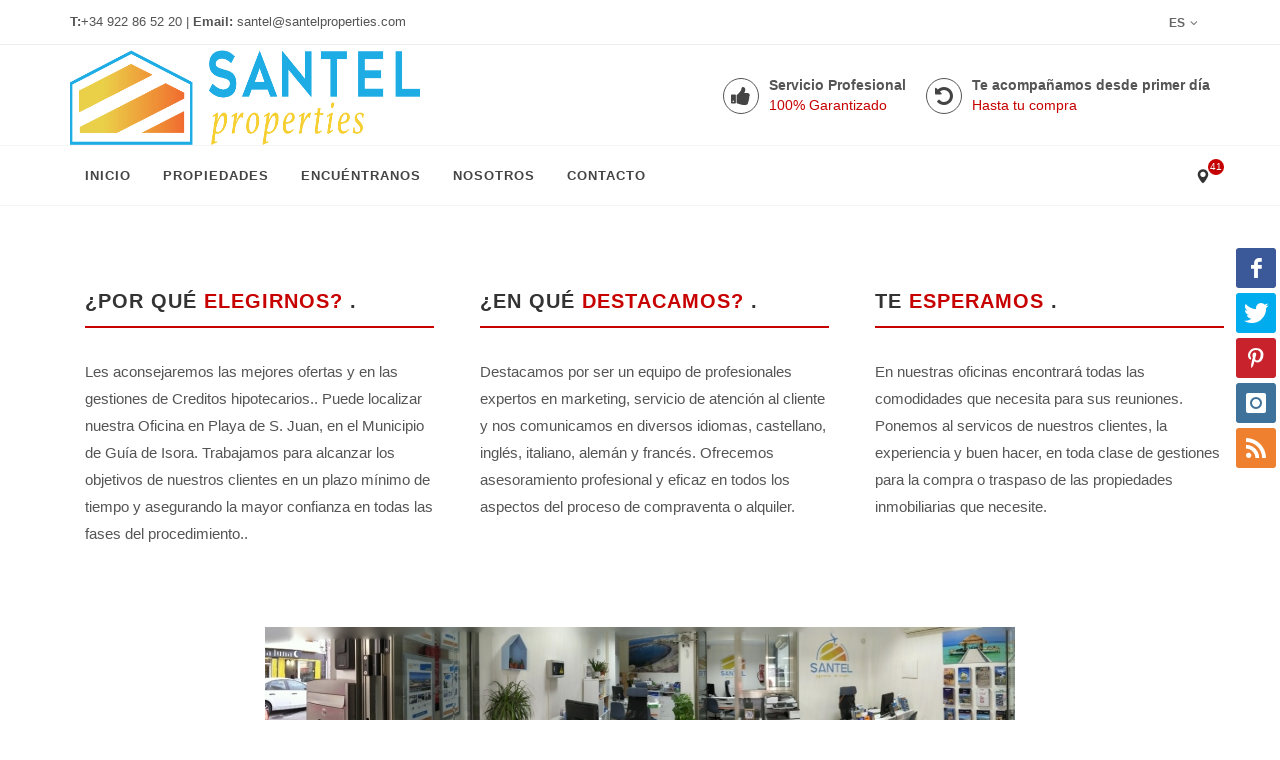

--- FILE ---
content_type: text/html; charset=UTF-8
request_url: https://www.santelproperties.es/nosotros.php
body_size: 4826
content:
<!DOCTYPE html>
<html dir="ltr" lang="en-US">

<head>
<meta http-equiv="content-type" content="text/html; charset=utf-8" />
<meta name="author" content="SemiColonWeb" />

<title>SANTEL PROPERTIES, Inmobiliaria, Sur Tenerife: pisos, casas, chalets, apartamentos, viviendas, inmuebles</title>
<meta name="keywords" content="HTML5 Template" />
<meta name="description" content="Venta de Apartamentos, casas, chalets, viviendas y más en Tenerife. Gestiones Inmobiliarias Santel Properties. Vistita nuestra web y descubre nuestro catálogo. Islas Canarias">
<meta name="author" content="">

<!-- Start cookieyes banner -->
 <script id="cookieyes" type="text/javascript" src="https://cdn-cookieyes.com/client_data/670a617876cde995781bac42.js"></script>
 <!-- End cookieyes banner --> 
<!-- Stylesheets
============================================= -->
<link href="http://fonts.googleapis.com/css?family=Lato:300,400,400italic,600,700|Raleway:300,400,500,600,700|Crete+Round:400italic" rel="stylesheet" type="text/css" />
<link rel="stylesheet" href="../../css/bootstrap.css" type="text/css" />
<link rel="stylesheet" href="../../style.css" type="text/css" />
<link rel="stylesheet" href="../../css/dark.css" type="text/css" />
<link rel="stylesheet" href="../../css/font-icons.css" type="text/css" />
<link rel="stylesheet" href="../../css/animate.css" type="text/css" />
<link rel="stylesheet" href="../../css/magnific-popup.css" type="text/css" />

<link rel="stylesheet" href="../../css/responsive.css" type="text/css" />
<link rel="apple-touch-icon" href="../../images/apple-touch-icon.png">
<link rel="shortcut icon" type="image/x-icon" href="../../images/icon.png"/>

<meta name="viewport" content="width=device-width, initial-scale=1" />
<!--[if lt IE 9]>
    <script src="http://css3-mediaqueries-js.googlecode.com/svn/trunk/css3-mediaqueries.js"></script>
<![endif]-->

<!-- External JavaScripts
============================================= -->
<script type="text/javascript" src="js/jquery.js"></script>
<script type="text/javascript" src="js/plugins.js"></script>
	<style>
		.mi-imagen-abajo-derecha{
		position:fixed;
		bottom:20px;
		right:10px;
		display:scroll;
		/* background-image: url('images/telefono.png'); */
		background-repeat: no-repeat;
		z-index: 99;
		}
    </style>
<!-- Document Title
============================================= -->
</head>

<body class="stretched">

	<!-- Document Wrapper
	============================================= -->
	<div id="wrapper" class="clearfix">

		<!-- Top Bar
============================================= -->
<div id="top-bar">

    <div class="container clearfix">

        <div class="col_half nobottommargin hidden-xs">

            <p class="nobottommargin"><strong>T:</strong>+34 922 86 52 20 | <strong>Email:</strong> santel@santelproperties.com</p>

        </div>

        <div class="col_half col_last fright nobottommargin">

            <!-- Top Links
            ============================================= -->
            <div class="top-links">
                <ul>
                    <li><a href="#">ES</a>
                        <ul>
                            <li><a href="#"><img src="../../images/icons/flags/in.ico" alt="e" height="30px"> English</a></li>
                            
                        </ul>
                    </li>
                    
                </ul>
            </div><!-- .top-links end -->

        </div>

    </div>

</div><!-- #top-bar end -->
		<!-- Header
		============================================= -->
		<!-- Header
============================================= -->
<header id="header" class="sticky-style-2">

	<div class="container clearfix" >

		<!-- Logo
		============================================= -->
		<div id="logo" >
			<a href="index.php" class="standard-logo" ><img src="images/logo1.png" alt="Canvas Logo" width="350px" ></a>
			<a href="index.php" class="retina-logo" ><img src="images/logo1.png" alt="Canvas Logo" width="350px" ></a>
		</div><!-- #logo end -->

		<ul class="header-extras" >
			<li>
				<i class="i-medium i-circled i-bordered icon-thumbs-up2 nomargin"></i>
				<div class="he-text">
					Servicio Profesional
					<span>100% Garantizado</span>
				</div>
			</li>
			<li>
				<i class="i-medium i-circled i-bordered icon-undo nomargin"></i>
				<div class="he-text">
					Te acompañamos desde primer día
					<span>Hasta tu compra</span>
				</div>
			</li>
		</ul>

	</div>

	<div id="header-wrap">

		<!-- Primary Navigation
		============================================= -->
		<nav id="primary-menu" class="style-2">

			<div class="container clearfix">

				<div id="primary-menu-trigger">   <i class="icon-reorder">&nbsp;Santel&nbsp;Properties</i></div>

					<ul>
                    <li><a href="index.php"><div>Inicio</div><span>En Portada</span></a></li>
						<!-- Mega Menu
						============================================= -->
						<li class="mega-menu"><a href="#"><div>Propiedades</div><span>Por localidades</span></a>
							<div class="mega-menu-content style-2 col-3 clearfix">
								<ul>
									<li class="mega-menu-title">
										<ul>
                                        
                                        										                                             
											<li><a href="#"><a href="vieviendas-en-venta-en-tenerife.php?localidad=1&Playa San Juan">Playa San Juan</a></li>
                                            
											 																					 																					                                             
											<li><a href="#"><a href="vieviendas-en-venta-en-tenerife.php?localidad=3&Alcalá">Alcalá</a></li>
                                            
											 																					                                             
											<li><a href="#"><a href="vieviendas-en-venta-en-tenerife.php?localidad=4&Playa De La Arena">Playa De La Arena</a></li>
                                            
											 																					                                             
											<li><a href="#"><a href="vieviendas-en-venta-en-tenerife.php?localidad=5&Puerto Santiago">Puerto Santiago</a></li>
                                            
											 																					 																					                                             
											<li><a href="#"><a href="vieviendas-en-venta-en-tenerife.php?localidad=7&Chio">Chio</a></li>
                                            
											 																					                                             
											<li><a href="#"><a href="vieviendas-en-venta-en-tenerife.php?localidad=8&San José de Los LLanos">San José de Los LLanos</a></li>
                                            
											 																					 																					                                             
											<li><a href="#"><a href="vieviendas-en-venta-en-tenerife.php?localidad=10&El Retamar">El Retamar</a></li>
                                            
											 																					</ul>
									</li>
								</ul>
								
								<ul>
									<li class="mega-menu-title">
										<ul>
																					                                             
											<li><a href="#"><a href="vieviendas-en-venta-en-tenerife.php?localidad=12&Tamaimo">Tamaimo</a></li>
                                            
											 																					 																					                                             
											<li><a href="#"><a href="vieviendas-en-venta-en-tenerife.php?localidad=14&Las Manchas">Las Manchas</a></li>
                                            
											 																					                                             
											<li><a href="#"><a href="vieviendas-en-venta-en-tenerife.php?localidad=15&Piedra Hincada">Piedra Hincada</a></li>
                                            
											 																					 																					 																					 																					 																					 																					 																						
										</ul>
									</li>
								</ul>
								<ul>
									<li class="mega-menu-title">
										<ul>
																					 																					 																					 																					 																					                                             
											<li><a href="#"><a href="vieviendas-en-venta-en-tenerife.php?localidad=26&Erjos">Erjos</a></li>
                                            
											 																					 																					                                             
											<li><a href="#"><a href="vieviendas-en-venta-en-tenerife.php?localidad=28&Tejina">Tejina</a></li>
                                            
											 																					 																					 																					                                             
											<li><a href="#"><a href="vieviendas-en-venta-en-tenerife.php?localidad=31&Ricasa - Marazul">Ricasa - Marazul</a></li>
                                            
											 																					 																					                                             
											<li><a href="#"><a href="vieviendas-en-venta-en-tenerife.php?localidad=33&El Tanque">El Tanque</a></li>
                                            
											 																					 																					 																					 																					 																					                                             
											<li><a href="#"><a href="vieviendas-en-venta-en-tenerife.php?localidad=38&CHARCO DEL PINO">CHARCO DEL PINO</a></li>
                                            
											 																					 																					 																					 																						
										</ul>
									</li>
								</ul>
							</div>
						</li><!-- .mega-menu end -->
						<li><a href="mapa.php"><div>Encuéntranos</div><span>Ahora mismo</span></a></li>
                        <li><a href="nosotros.php"><div>Nosotros</div><span>Historia</span></a></li>
                        <li><a href="contacto.php"><div>Contacto</div><span>Te esperamos</span></a></li>
					</ul>

				<!-- Top Cart
				============================================= -->
				<div id="top-cart">
					<a href="#" id="top-cart-trigger"><i class="icon-map-marker"></i><span>41</span></a>
					
					<div class="top-cart-content">
						<div class="top-cart-title">
							<h4>LOCALIDADES</h4>
						</div>

												<div class="top-cart-items">
							<div class="top-cart-item clearfix">
								<div class="top-cart-item-image">
									<a href="#"><img src="images/logo-santel.jpg" alt="Blue Round-Neck Tshirt" /></a>
								</div>

								<div class="top-cart-item-desc">
									<a href="vieviendas-en-venta-en-tenerife.php?localidad=1&Playa San Juan">Playa San Juan</a>
									<span class="top-cart-item-price">Ver viviendas activas</span>
								</div>
							</div>
							

						</div>
												<div class="top-cart-items">
							<div class="top-cart-item clearfix">
								<div class="top-cart-item-image">
									<a href="#"><img src="images/logo-santel.jpg" alt="Blue Round-Neck Tshirt" /></a>
								</div>

								<div class="top-cart-item-desc">
									<a href="vieviendas-en-venta-en-tenerife.php?localidad=2&Guía De Isora">Guía De Isora</a>
									<span class="top-cart-item-price">Ver viviendas activas</span>
								</div>
							</div>
							

						</div>
												<div class="top-cart-items">
							<div class="top-cart-item clearfix">
								<div class="top-cart-item-image">
									<a href="#"><img src="images/logo-santel.jpg" alt="Blue Round-Neck Tshirt" /></a>
								</div>

								<div class="top-cart-item-desc">
									<a href="vieviendas-en-venta-en-tenerife.php?localidad=3&Alcalá">Alcalá</a>
									<span class="top-cart-item-price">Ver viviendas activas</span>
								</div>
							</div>
							

						</div>
												<div class="top-cart-items">
							<div class="top-cart-item clearfix">
								<div class="top-cart-item-image">
									<a href="#"><img src="images/logo-santel.jpg" alt="Blue Round-Neck Tshirt" /></a>
								</div>

								<div class="top-cart-item-desc">
									<a href="vieviendas-en-venta-en-tenerife.php?localidad=4&Playa De La Arena">Playa De La Arena</a>
									<span class="top-cart-item-price">Ver viviendas activas</span>
								</div>
							</div>
							

						</div>
												<div class="top-cart-action clearfix">
                         <a  href="vieviendas-en-venta-en-tenerife.php?localidad=0">
							<span class="fleft top-checkout-price">VER&nbsp;TODAS</span>
						</a>
						</div>
					</div>
				</div><!-- #top-cart end -->

				<!-- Top Search
				============================================= -->


			</div>

		</nav><!-- #primary-menu end -->

	</div>

</header><!-- #header end -->
		<!-- Content
		============================================= -->
		<section id="content">

			<div class="content-wrap">
			<!-- slider
			============================================= -->
				<div class="container clearfix">
				
					

					<div class="clear"></div>
					
					<div class="container clearfix">

					<div class="col_one_third">

						<div class="heading-block fancy-title nobottomborder title-bottom-border">
							<h4><font style="vertical-align: inherit;"><font style="vertical-align: inherit;">¿POR QUÉ  </font></font><span><font style="vertical-align: inherit;"><font style="vertical-align: inherit;">ELEGIRNOS?</font></font></span><font style="vertical-align: inherit;"><font style="vertical-align: inherit;"> .</font></font></h4>
						</div>

						<p><font style="vertical-align: inherit;"><font style="vertical-align: inherit;">Les aconsejaremos las mejores ofertas y en las gestiones de Creditos hipotecarios.. </font><font style="vertical-align: inherit;"> Puede localizar nuestra Oficina en Playa de S. Juan, en el Municipio de Guía de Isora.
Trabajamos para alcanzar los objetivos de nuestros clientes en un plazo mínimo de tiempo y asegurando la mayor confianza en todas las fases del procedimiento..</font></font></p>

					</div>

					<div class="col_one_third">

						<div class="heading-block fancy-title nobottomborder title-bottom-border">
							<h4><font style="vertical-align: inherit;"><font style="vertical-align: inherit;">¿En qué </font></font><span><font style="vertical-align: inherit;"><font style="vertical-align: inherit;">destacamos?</font></font></span><font style="vertical-align: inherit;"><font style="vertical-align: inherit;"> .</font></font></h4>
						</div>

						<p><font style="vertical-align: inherit;"><font style="vertical-align: inherit;">Destacamos por ser un equipo de profesionales expertos en marketing, </font><font style="vertical-align: inherit;">  servicio de atención al cliente y nos comunicamos en diversos idiomas, castellano, inglés, italiano, alemán y francés.
Ofrecemos asesoramiento profesional y eficaz en todos los aspectos del proceso de compraventa o alquiler.</font></font></p>

					</div>

					<div class="col_one_third col_last">

						<div class="heading-block fancy-title nobottomborder title-bottom-border">
							<h4><font style="vertical-align: inherit;"><font style="vertical-align: inherit;">Te </font></font><span><font style="vertical-align: inherit;"><font style="vertical-align: inherit;">esperamos</font></font></span><font style="vertical-align: inherit;"><font style="vertical-align: inherit;"> .</font></font></h4>
						</div>

						<p><font style="vertical-align: inherit;"><font style="vertical-align: inherit;">En nuestras oficinas encontrará todas las comodidades que necesita para sus reuniones. </font><font style="vertical-align: inherit;">Ponemos al servicos de nuestros clientes, la experiencia y buen hacer, en toda clase de gestiones para la compra o traspaso de las propiedades inmobiliarias que necesite.</font></font></p>

					</div>

				</div>
					
                                    
                 <div class="card">
                <center>
                <img class="card-img-top img-fluid" src="../../images/uploads/PANO_20191113_173155.vr.jpg" alt="Card image cap">
                 </center>
                  <div class="card-block">
                  <p class="card-text"><small class="text-muted"></small></p>
                </div>
              </div>
                  
                                    
                 <div class="card">
                <center>
                <img class="card-img-top img-fluid" src="../../images/uploads/IMG_20190706_124521-picsay-EFFECTS.jpg" alt="Card image cap">
                 </center>
                  <div class="card-block">
                  <p class="card-text"><small class="text-muted"></small></p>
                </div>
              </div>
                  
                                    
                 <div class="card">
                <center>
                <img class="card-img-top img-fluid" src="../../images/uploads/IMG_20180131_133400.jpg" alt="Card image cap">
                 </center>
                  <div class="card-block">
                  <p class="card-text"><small class="text-muted"></small></p>
                </div>
              </div>
                  
                                    <p>-</p>
                  <div class="clear"></div><div class="line"></div>
					
                  	<br>
                  
				</div>

				
			<div class="si-sticky si-sticky-right hidden-sm hidden-xs">
<a href="#" class="social-icon si-colored si-facebook" data-animate="bounceInRight">
    <i class="icon-facebook"></i>
    <i class="icon-facebook"></i>
</a>
<a href="#" class="social-icon si-colored si-twitter" data-animate="bounceInRight" data-delay="100">
    <i class="icon-twitter"></i>
    <i class="icon-twitter"></i>
</a>
<a href="#" class="social-icon si-colored si-pinterest" data-animate="bounceInRight" data-delay="200">
    <i class="icon-pinterest"></i>
    <i class="icon-pinterest"></i>
</a>
<a href="#" class="social-icon si-colored si-instagram" data-animate="bounceInRight" data-delay="300">
    <i class="icon-instagram"></i>
    <i class="icon-instagram"></i>
</a>
</a>
<a href="#" class="social-icon si-colored si-rss" data-animate="bounceInRight" data-delay="700">
    <i class="icon-rss"></i>
    <i class="icon-rss"></i>
</a>
</div>            
			</div>

		</section><!-- #content end -->

		<!-- Footer
		============================================= -->
		<footer id="footer" class="dark">



	<!-- Copyrights
============================================= -->
<div id="copyrights">

    <div class="container clearfix">

        <div class="col_half">
            Copyrights &copy; 2019 DMTConecta.<br>
            <a href="legal/politica-privacidad.php">Política de Privacidad</a> / <a href="legal/politica-cookies.php">Política de Cookies</a> / <a href="legal/aviso.php">Aviso Legal</a> / <a href="acceso/login.php">Acceso</a>
        </div>

        <div class="col_half col_last tright">
            <div class="fright clearfix">
                <a href="#" class="social-icon si-small si-borderless si-facebook">
                    <i class="icon-facebook"></i>
                    <i class="icon-facebook"></i>
                </a>

                <a href="#" class="social-icon si-small si-borderless si-twitter">
                    <i class="icon-twitter"></i>
                    <i class="icon-twitter"></i>
                </a>

                <a href="#" class="social-icon si-small si-borderless si-pinterest">
                    <i class="icon-pinterest"></i>
                    <i class="icon-pinterest"></i>
                </a>

            </div>

            <div class="clear"></div>

            <i class="icon-envelope2"></i> santel@santelproperties.com <span class="middot">&middot;</span> <i class="icon-headphones"></i> +34 922 86 52 20 <span class="middot">&middot;</span> <i class="icon-skype2"></i> SANTEL PROPERTIES S.L,        </div>

    </div>

</div><!-- #copyrights end -->

</footer><!-- #footer end -->	</div><!-- #wrapper end -->

	<!-- Go To Top
	============================================= -->
	<div id="gotoTop" class="icon-angle-up"></div>
    
    <div class="visible-xs">
	<a href="tel:+34 922 86 52 20"><img class="mi-imagen-abajo-derecha" src="images/telefono.png" width="50px" alt="llamar" /></a>
    </div>
	<!-- Footer Scripts
	============================================= -->
	<script type="text/javascript" src="js/functions.js"></script>
    


</body>
</html>